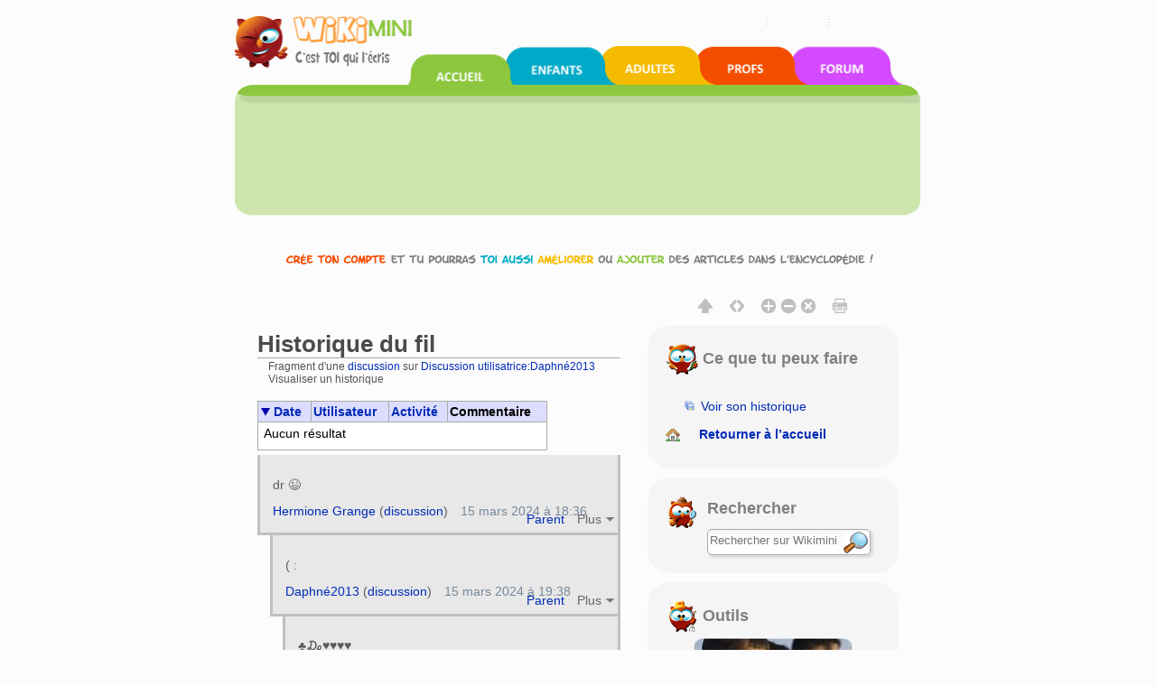

--- FILE ---
content_type: text/html; charset=UTF-8
request_url: https://fr.wikimini.org/w/index.php?title=Thread:Discussion_utilisateur:Daphn%C3%A92013/Exposition_(2)/r%C3%A9pondre_(13)&lqt_method=thread_history
body_size: 8266
content:
        <!DOCTYPE html>
<html class="client-nojs" lang="fr" dir="ltr">
<head>
<meta charset="UTF-8"/>
<title>Historique du fil — Wikimini, l’encyclopédie pour enfants</title>
<script>document.documentElement.className = document.documentElement.className.replace( /(^|\s)client-nojs(\s|$)/, "$1client-js$2" );</script>
<script>(window.RLQ=window.RLQ||[]).push(function(){mw.config.set({"wgCanonicalNamespace":"Thread","wgCanonicalSpecialPageName":false,"wgNamespaceNumber":90,"wgPageName":"Thread:Discussion_utilisateur:Daphné2013/Exposition_(2)/répondre_(13)","wgTitle":"Discussion utilisateur:Daphné2013/Exposition (2)/répondre (13)","wgCurRevisionId":466012,"wgRevisionId":0,"wgArticleId":262421,"wgIsArticle":false,"wgIsRedirect":false,"wgAction":"view","wgUserName":null,"wgUserGroups":["*"],"wgCategories":[],"wgBreakFrames":false,"wgPageContentLanguage":"fr","wgPageContentModel":"wikitext","wgSeparatorTransformTable":[",\t."," \t,"],"wgDigitTransformTable":["",""],"wgDefaultDateFormat":"dmy","wgMonthNames":["","janvier","février","mars","avril","mai","juin","juillet","août","septembre","octobre","novembre","décembre"],"wgMonthNamesShort":["","jan","fév","mar","avr","mai","juin","juil","août","sep","oct","nov","déc"],"wgRelevantPageName":"Thread:Discussion_utilisateur:Daphné2013/Exposition_(2)/répondre_(13)","wgRelevantArticleId":262421,"wgRequestId":"77b89f6795be24d87ea1e3d6","wgIsProbablyEditable":false,"wgRestrictionEdit":[],"wgRestrictionMove":[],"wgRestrictionReply":[],"wgMediaViewerOnClick":true,"wgMediaViewerEnabledByDefault":true,"wgULSAcceptLanguageList":[],"wgULSCurrentAutonym":"français","wgWikiEditorEnabledModules":{"toolbar":true,"dialogs":true,"hidesig":true,"preview":true,"publish":true},"wgVisualEditor":{"pageLanguageCode":"fr","pageLanguageDir":"ltr","usePageImages":false,"usePageDescriptions":false},"wgCategoryTreePageCategoryOptions":"{\"mode\":0,\"hideprefix\":20,\"showcount\":true,\"namespaces\":false}","wgVisualEditorToolbarScrollOffset":0,"wgEditSubmitButtonLabelPublish":false});mw.loader.state({"site.styles":"ready","noscript":"ready","user.styles":"ready","user.cssprefs":"ready","user":"ready","user.options":"loading","user.tokens":"loading","mediawiki.pager.tablePager":"ready","ext.uls.nojs":"ready","ext.visualEditor.desktopArticleTarget.noscript":"ready","mediawiki.legacy.shared":"ready","mediawiki.legacy.commonPrint":"ready","mediawiki.sectionAnchor":"ready","mediawiki.skinning.interface":"ready","skins.wikimini.styles":"ready"});mw.loader.implement("user.options@1x2qlv5",function($,jQuery,require,module){mw.user.options.set({"variant":"fr"});});mw.loader.implement("user.tokens@0nzouax",function ( $, jQuery, require, module ) {
mw.user.tokens.set({"editToken":"+\\","patrolToken":"+\\","watchToken":"+\\","csrfToken":"+\\"});/*@nomin*/;

});mw.loader.load(["mediawiki.page.startup","ext.uls.init","ext.visualEditor.desktopArticleTarget.init","swiffy.fr.js","skins.wikimini.js"]);});</script>
<link rel="stylesheet" href="/w/load.php?debug=false&amp;lang=fr&amp;modules=ext.uls.nojs%7Cext.visualEditor.desktopArticleTarget.noscript%7Cmediawiki.legacy.commonPrint%2Cshared%7Cmediawiki.pager.tablePager%7Cmediawiki.sectionAnchor%7Cmediawiki.skinning.interface%7Cskins.wikimini.styles&amp;only=styles&amp;skin=wikimini"/>
<script async="" src="/w/load.php?debug=false&amp;lang=fr&amp;modules=startup&amp;only=scripts&amp;skin=wikimini"></script>
<meta name="ResourceLoaderDynamicStyles" content=""/>
<link rel="stylesheet" href="/w/load.php?debug=false&amp;lang=fr&amp;modules=site.styles&amp;only=styles&amp;skin=wikimini"/>
<meta name="generator" content="MediaWiki 1.28.0"/>
<meta name="viewport" content="width=device-width, initial-scale=1.0"/>
<link rel="canonical" href="https://fr.wikimini.org/wiki/Thread:Discussion_utilisateur:Daphn%C3%A92013/Exposition_(2)/r%C3%A9pondre_(13)#Exposition__162676"/>
<link rel="shortcut icon" href="/favicon.ico"/>
<link rel="search" type="application/opensearchdescription+xml" href="/w/opensearch_desc.php" title="Wikimini, l’encyclopédie pour enfants (fr)"/>
<link rel="EditURI" type="application/rsd+xml" href="https://fr.wikimini.org/w/api.php?action=rsd"/>
<!--[if lt IE 7]><style type="text/css">body{behavior:url("/w/skins/Wikimini/resources/htc/csshover.min.htc")}</style><![endif]-->
</head>
<body class="mediawiki ltr sitedir-ltr mw-hide-empty-elt ns-90 ns-subject page-Thread_Discussion_utilisateur_Daphné2013_Exposition_2_répondre_13 rootpage-Thread_Discussion_utilisateur_Daphné2013_Exposition_2_répondre_13 skin-wikimini action-view">	<script>
		var flashButton ='button=1'
	</script>
    <!-- modal -->
    <div class="modal" id="uploadModal" tabindex="-1" role="dialog" aria-labelledby="myModalLabel" aria-hidden="true">
        <div class="modal-dialog">
            <div class="modal-content">
                <div class="modal-header">
                    <button type="button" class="close" data-dismiss="modal" aria-hidden="true">&times;</button>
                     <h4 class="modal-title">Upload</h4>

                </div>
                <div class="modal-body">
                    <iframe id="stockIframe" data-src="https://stock.wikimini.org/wiki/Special:Upload" src="" width="770" height="500"></iframe>
                </div>
                <div class="modal-footer">
                    <button type="button" class="btn btn-default" data-dismiss="modal">Close</button>
                </div>
            </div>
            <!-- /.modal-content -->
        </div>
        <!-- /.modal-dialog -->
    </div>
    <!-- /.modal -->
	<div class="mw-body container" role="main">
		    		        	<div id="mobile-p-search" role="search" class="mobile-search-box text-left">
    		        		<div class="search-content">

    							<form action="/w/index.php" id="searchform">
    								    								<div id="simpleSearch">
    									    								<input type="search" name="search" placeholder="Rechercher sur Wikimini" title="Chercher dans Wikimini [f]" accesskey="f" id="searchInput"/><input type="hidden" value="Spécial:Recherche" name="title"/><input type="submit" name="fulltext" value="Rechercher" title="Rechercher les pages comportant ce texte." id="mw-searchButton" class="searchButton mw-fallbackSearchButton"/><input type="submit" name="go" value="Lire" title="Aller vers une page portant exactement ce nom si elle existe." id="searchButton" class="searchButton"/>    									</div>
    							</form>
    						</div>
    					</div>

    	    			<div class="row hidden-xs">
			<div id="swiffycontainer" style="width: 760px; height: 278px">
            		</div>
		</div>
        <div class="row visible-xs-block" id="mobileNav">
			<nav class="navbar navbar-default navbar-wikimini">
			  <div class="container-fluid">
			    <div class="navbar-header">
			      <button type="button" class="navbar-toggle collapsed" data-toggle="collapse" data-target="#mainNav" aria-expanded="false">
			        <span class="sr-only">Toggle navigation</span>
			        <span class="icon-bar"></span>
			        <span class="icon-bar"></span>
			        <span class="icon-bar"></span>
			      </button>

				<a href="/wiki/Accueil" class="navbar-brand">
					<img src="/w/skins/Wikimini/resources/images/logofr.png"	alt="Wikimini, l’encyclopédie pour enfants"/>
				</a>

			    </div>

			    <!-- Nav -->
			    <div class="collapse navbar-collapse" id="mainNav">
			      <ul class="nav navbar-nav">
			        <li class="active wm-home"><a href="/" title="Wikimini, l&#039;encyclopédie pour enfants et adolescents">Accueil</a></li>
			        <li class="wm-children"><a href="/wiki/Wikimini:Enfants_et_ados" title="Pour les enfants et les adolescents">Coin des enfants</a></li>
			        <li class="wm-adults"><a href="/wiki/Wikimini:Adultes" title="Pour les adultes et grands adolescents">Coin des adultes</a></li>
			        <li class="wm-teachers"><a href="/wiki/Wikimini:Enseignants" title="Pour les enseignants et professionnels de l&#039;éducation">Coin des enseignants</a></li>
			        <li class="wm-forum"><a href="/wiki/Special:AWCforum" title="Forum de discussion de Wikimini" title="Forum de discussion">Forum de discussion</a></li>
			        <li class="wm-help"><a href="/wiki/Aide:Accueil" title="Besoin d&#039;aide?">Aide</a></li>
			      </ul>
			    </div>
			  </div>
			</nav>
        </div>
        <div class="row">

	                <div id="siteNotice"><div id="localNotice" lang="fr" dir="ltr"><div class="center"><div class="floatnone"><div class="noresize"><a href="/wiki/Sp%C3%A9cial:UserLogin/signup" title="Cr&#xe9;e un compte pour modifier l'encyclop&#xe9;die"><img alt="Inscris-toi pour &#xe9;crire dans l'encyclop&#xe9;die Wikimini!" src="https://stock.wikimini.org/w/images/d/d0/Wikimini-anonnotice-create_an_account-fr.gif" width="710" height="13" data-file-width="710" data-file-height="13"/></a></div></div></div>
</div></div>
                        <div class="mw-indicators">
</div>

      </div>
      <div class="row">
      			<div class="mobile-tool-box text-center">
			<div>
	    		<div class="dropdown">
					  <button class="btn btn-default dropdown-toggle" type="button" id="dropdownMenu1" data-toggle="dropdown" aria-haspopup="true" aria-expanded="true">
					    Ce que tu peux faire					    <span class="caret"></span>
					  </button>
					  <ul class="dropdown-menu" aria-labelledby="dropdownMenu1">

																								<li class="ca-history" class="selected"><a href="/w/index.php?title=Thread:Discussion_utilisateur:Daphn%C3%A92013/Exposition_(2)/r%C3%A9pondre_(13)&amp;lqt_method=thread_history"ca-history>Voir son historique</a></li>
												

														<li class="ca-home"><a href="/" title="Retourner à la page principale de Wikimini [z]" accesskey="z">Retourner à l’accueil</a></li>


					  </ul>
				</div>
			</div>
	    </div>
	    		      </div>

	        <div id="fluid-row" class="row  fluid-candidate">

				        <div id="fluid-content" class="col-md-7">
				        <div  id="content">
			<h1 id="firstHeading" class="firstHeading" lang="fr">
			Historique du fil			</h1>

			</h1>
						<div id="bodyContent" class="mw-body-content">
												<div id="contentSub">Fragment d'une <a href="/wiki/Thread:Discussion_utilisateur:Daphn%C3%A92013/Exposition_(2)#Exposition__162422" title="Thread:Discussion utilisateur:Daphné2013/Exposition (2)">discussion</a> sur <a href="/wiki/Discussion_utilisatrice:Daphn%C3%A92013#Exposition__162422" title="Discussion utilisatrice:Daphné2013">Discussion utilisatrice:Daphné2013</a><br />Visualiser un historique</div>
												<div id="jump-to-nav" class="mw-jump">
					Aller à :					<a href="#mw-head">navigation</a>, 					<a href="#p-search">rechercher</a>
				</div>
				<div id="mw-content-text" lang="fr" dir="ltr" class="mw-content-ltr"><table class="mw-datatable TablePager"><thead><tr>
<th class="TablePager_sort TablePager_sort-descending"><a href="/w/index.php?title=Thread:Discussion_utilisateur:Daphn%C3%A92013/Exposition_(2)/r%C3%A9pondre_(13)&amp;sort=th_timestamp&amp;limit=50&amp;asc=1&amp;desc=&amp;lqt_method=thread_history" class="mw-asclink" title="Tri croissant">Date</a></th>
<th><a href="/w/index.php?title=Thread:Discussion_utilisateur:Daphn%C3%A92013/Exposition_(2)/r%C3%A9pondre_(13)&amp;sort=th_user_text&amp;limit=50&amp;lqt_method=thread_history" title="Thread:Discussion utilisateur:Daphné2013/Exposition (2)/répondre (13)">Utilisateur</a></th>
<th><a href="/w/index.php?title=Thread:Discussion_utilisateur:Daphn%C3%A92013/Exposition_(2)/r%C3%A9pondre_(13)&amp;sort=th_change_type&amp;limit=50&amp;lqt_method=thread_history" title="Thread:Discussion utilisateur:Daphné2013/Exposition (2)/répondre (13)">Activité</a></th>
<th>Commentaire</th>

</tr></thead><tbody>
<tr><td colspan="4">Aucun résultat</td></tr></tbody></table>
<div class="wikiEditor-oldToolbar"></div><div class="lqt_thread lqt-thread-nest-1 lqt-thread-odd lqt-thread-first lqt-thread-with-subthreads lqt-thread-uneditable lqt-thread-wrapper" id="lqt_thread_id_162422"><a name="Exposition__162422"> </a><input id="lqt-thread-title-162422" class="lqt-thread-title-metadata" type="hidden" value="Thread:Discussion utilisateur:Daphné2013/Exposition (2)/répondre (13)" name="lqt-thread-title-162422"/><div class="lqt-post-wrapper"><div class="lqt_post lqt-thread-nest-1 lqt-thread-odd mw-content-ltr"><p>dr 😉
</p>
<!-- 
NewPP limit report
Cached time: 20260115155440
Cache expiry: 86400
Dynamic content: false
CPU time usage: 0.000 seconds
Real time usage: 0.000 seconds
Preprocessor visited node count: 1/1000000
Preprocessor generated node count: 4/1000000
Post‐expand include size: 0/2097152 bytes
Template argument size: 0/2097152 bytes
Highest expansion depth: 1/40
Expensive parser function count: 0/100
-->

<!-- 
Transclusion expansion time report (%,ms,calls,template)
100.00%    0.000      1 - -total
-->

<!-- Saved in parser cache with key wikimini_frwiki:pcache:idhash:262421-0!*!*!*!*!*!* and timestamp 20260115155440 and revision id 466012
 -->
</div><div class="lqt-thread-toolbar"><ul class="lqt-thread-toolbar-commands"><li class="lqt-command lqt-command-parent"><a href="#Exposition__162352" title="">Parent</a></li> <li class="lqt-thread-toolbar-menu"><div class="lqt-thread-actions-trigger lqt-command-icon" style="display: none;"><a class="lqt-thread-actions-icon" href="#">Plus</a></div></li></ul></div><ul class="lqt-thread-toolbar-command-list"><li class="lqt-command lqt-command-history"><a href="/w/index.php?title=Thread:Discussion_utilisateur:Daphn%C3%A92013/Exposition_(2)/r%C3%A9pondre_(13)&amp;action=history" title="">Voir l’historique</a></li> <li class="lqt-command lqt-command-edit"><a href="/w/index.php?title=Thread:Discussion_utilisateur:Daphn%C3%A92013/Exposition_(2)/r%C3%A9pondre_(13)&amp;lqt_method=edit&amp;lqt_operand=162422#Exposition__162422" title="">Modifier cette page</a></li> <li class="lqt-command lqt-command-link"><a href="/wiki/Thread:Discussion_utilisateur:Daphn%C3%A92013/Exposition_(2)/r%C3%A9pondre_(13)" title="Lien vers">Lien vers</a></li></ul><div class="lqt-thread-signature"><span class="lqt-thread-user-signature"><a href="/wiki/Utilisateur:Hermione_Grange" title="Utilisateur:Hermione Grange">Hermione Grange</a> (<a href="/wiki/Discussion_utilisateur:Hermione_Grange" title="Discussion utilisateur:Hermione Grange">discussion</a>)</span>‎<span class="lqt-thread-toolbar-timestamp">15 mars 2024 à 18:36</span></div></div><div class="lqt-thread-replies lqt-thread-replies-1"><div class="wikiEditor-oldToolbar"></div><div class="lqt_thread lqt-thread-nest-2 lqt-thread-even lqt-thread-first lqt-thread-with-subthreads lqt-thread-uneditable lqt-thread-wrapper" id="lqt_thread_id_162430"><a name="Exposition__162430"> </a><input id="lqt-thread-title-162430" class="lqt-thread-title-metadata" type="hidden" value="Thread:Discussion utilisateur:Daphné2013/Exposition (2)/répondre (14)" name="lqt-thread-title-162430"/><div class="lqt-post-wrapper"><div class="lqt_post lqt-thread-nest-2 lqt-thread-even mw-content-ltr"><p>(&#160;:
</p>
<!-- 
NewPP limit report
Cached time: 20260115155440
Cache expiry: 86400
Dynamic content: false
CPU time usage: 0.000 seconds
Real time usage: 0.000 seconds
Preprocessor visited node count: 1/1000000
Preprocessor generated node count: 4/1000000
Post‐expand include size: 0/2097152 bytes
Template argument size: 0/2097152 bytes
Highest expansion depth: 1/40
Expensive parser function count: 0/100
-->

<!-- 
Transclusion expansion time report (%,ms,calls,template)
100.00%    0.000      1 - -total
-->

<!-- Saved in parser cache with key wikimini_frwiki:pcache:idhash:262431-0!*!*!*!*!*!* and timestamp 20260115155440 and revision id 466032
 -->
</div><div class="lqt-thread-toolbar"><ul class="lqt-thread-toolbar-commands"><li class="lqt-command lqt-command-parent"><a href="#Exposition__162422" title="">Parent</a></li> <li class="lqt-thread-toolbar-menu"><div class="lqt-thread-actions-trigger lqt-command-icon" style="display: none;"><a class="lqt-thread-actions-icon" href="#">Plus</a></div></li></ul></div><ul class="lqt-thread-toolbar-command-list"><li class="lqt-command lqt-command-history"><a href="/w/index.php?title=Thread:Discussion_utilisateur:Daphn%C3%A92013/Exposition_(2)/r%C3%A9pondre_(14)&amp;action=history" title="">Voir l’historique</a></li> <li class="lqt-command lqt-command-edit"><a href="/w/index.php?title=Thread:Discussion_utilisateur:Daphn%C3%A92013/Exposition_(2)/r%C3%A9pondre_(13)&amp;lqt_method=edit&amp;lqt_operand=162430#Exposition__162430" title="">Modifier cette page</a></li> <li class="lqt-command lqt-command-link"><a href="/wiki/Thread:Discussion_utilisateur:Daphn%C3%A92013/Exposition_(2)/r%C3%A9pondre_(14)" title="Lien vers">Lien vers</a></li></ul><div class="lqt-thread-signature"><span class="lqt-thread-user-signature"><a href="/wiki/Utilisatrice:Daphn%C3%A92013" title="Utilisatrice:Daphné2013">Daphné2013</a> (<a href="/wiki/Discussion_utilisatrice:Daphn%C3%A92013" title="Discussion utilisatrice:Daphné2013">discussion</a>)</span>‎<span class="lqt-thread-toolbar-timestamp">15 mars 2024 à 19:38</span></div></div><div class="lqt-thread-replies lqt-thread-replies-2"><div class="wikiEditor-oldToolbar"></div><div class="lqt_thread lqt-thread-nest-3 lqt-thread-odd lqt-thread-first lqt-thread-with-subthreads lqt-thread-uneditable lqt-thread-wrapper" id="lqt_thread_id_162672"><a name="Exposition__162672"> </a><input id="lqt-thread-title-162672" class="lqt-thread-title-metadata" type="hidden" value="Thread:Discussion utilisateur:Daphné2013/Exposition (2)/répondre (15)" name="lqt-thread-title-162672"/><div class="lqt-post-wrapper"><div class="lqt_post lqt-thread-nest-3 lqt-thread-odd mw-content-ltr"><p>♣₯♥♥♥♥
</p>
<!-- 
NewPP limit report
Cached time: 20260115155440
Cache expiry: 86400
Dynamic content: false
CPU time usage: 0.000 seconds
Real time usage: 0.000 seconds
Preprocessor visited node count: 1/1000000
Preprocessor generated node count: 4/1000000
Post‐expand include size: 0/2097152 bytes
Template argument size: 0/2097152 bytes
Highest expansion depth: 1/40
Expensive parser function count: 0/100
-->

<!-- 
Transclusion expansion time report (%,ms,calls,template)
100.00%    0.000      1 - -total
-->

<!-- Saved in parser cache with key wikimini_frwiki:pcache:idhash:262760-0!*!*!*!*!*!* and timestamp 20260115155440 and revision id 466748
 -->
</div><div class="lqt-thread-toolbar"><ul class="lqt-thread-toolbar-commands"><li class="lqt-command lqt-command-parent"><a href="#Exposition__162430" title="">Parent</a></li> <li class="lqt-thread-toolbar-menu"><div class="lqt-thread-actions-trigger lqt-command-icon" style="display: none;"><a class="lqt-thread-actions-icon" href="#">Plus</a></div></li></ul></div><ul class="lqt-thread-toolbar-command-list"><li class="lqt-command lqt-command-history"><a href="/w/index.php?title=Thread:Discussion_utilisateur:Daphn%C3%A92013/Exposition_(2)/r%C3%A9pondre_(15)&amp;action=history" title="">Voir l’historique</a></li> <li class="lqt-command lqt-command-edit"><a href="/w/index.php?title=Thread:Discussion_utilisateur:Daphn%C3%A92013/Exposition_(2)/r%C3%A9pondre_(13)&amp;lqt_method=edit&amp;lqt_operand=162672#Exposition__162672" title="">Modifier cette page</a></li> <li class="lqt-command lqt-command-link"><a href="/wiki/Thread:Discussion_utilisateur:Daphn%C3%A92013/Exposition_(2)/r%C3%A9pondre_(15)" title="Lien vers">Lien vers</a></li></ul><div class="lqt-thread-signature"><span class="lqt-thread-user-signature"><a href="/wiki/Utilisatrice:Les_BFF" title="Utilisatrice:Les BFF">Les BFF</a> (<a href="/wiki/Discussion_utilisatrice:Les_BFF" title="Discussion utilisatrice:Les BFF">discussion</a>)</span>‎<span class="lqt-thread-toolbar-timestamp">21 mars 2024 à 18:45</span></div></div><div class="lqt-thread-replies lqt-thread-replies-3"><div class="wikiEditor-oldToolbar"></div><div class="lqt_thread lqt-thread-nest-4 lqt-thread-even lqt-thread-first lqt-thread-no-subthreads lqt-thread-uneditable lqt-thread-wrapper" id="lqt_thread_id_162676"><a name="Exposition__162676"> </a><input id="lqt-thread-title-162676" class="lqt-thread-title-metadata" type="hidden" value="Thread:Discussion utilisateur:Daphné2013/Exposition (2)/répondre (16)" name="lqt-thread-title-162676"/><div class="lqt-post-wrapper"><div class="lqt_post lqt-thread-nest-4 lqt-thread-even mw-content-ltr"><pre>Tu peux te présenter sur le p de discut de ma team, 'ai fait les redirections.
</pre>
<!-- 
NewPP limit report
Cached time: 20260115155440
Cache expiry: 86400
Dynamic content: false
CPU time usage: 0.000 seconds
Real time usage: 0.000 seconds
Preprocessor visited node count: 1/1000000
Preprocessor generated node count: 4/1000000
Post‐expand include size: 0/2097152 bytes
Template argument size: 0/2097152 bytes
Highest expansion depth: 1/40
Expensive parser function count: 0/100
-->

<!-- 
Transclusion expansion time report (%,ms,calls,template)
100.00%    0.000      1 - -total
-->

<!-- Saved in parser cache with key wikimini_frwiki:pcache:idhash:262765-0!*!*!*!*!*!* and timestamp 20260115155440 and revision id 466755
 -->
</div><div class="lqt-thread-toolbar"><ul class="lqt-thread-toolbar-commands"><li class="lqt-command lqt-command-parent"><a href="#Exposition__162672" title="">Parent</a></li> <li class="lqt-thread-toolbar-menu"><div class="lqt-thread-actions-trigger lqt-command-icon" style="display: none;"><a class="lqt-thread-actions-icon" href="#">Plus</a></div></li></ul></div><ul class="lqt-thread-toolbar-command-list"><li class="lqt-command lqt-command-history"><a href="/w/index.php?title=Thread:Discussion_utilisateur:Daphn%C3%A92013/Exposition_(2)/r%C3%A9pondre_(16)&amp;action=history" title="">Voir l’historique</a></li> <li class="lqt-command lqt-command-edit"><a href="/w/index.php?title=Thread:Discussion_utilisateur:Daphn%C3%A92013/Exposition_(2)/r%C3%A9pondre_(13)&amp;lqt_method=edit&amp;lqt_operand=162676#Exposition__162676" title="">Modifier cette page</a></li> <li class="lqt-command lqt-command-link"><a href="/wiki/Thread:Discussion_utilisateur:Daphn%C3%A92013/Exposition_(2)/r%C3%A9pondre_(16)" title="Lien vers">Lien vers</a></li></ul><div class="lqt-thread-signature"><span class="lqt-thread-user-signature"><a href="/wiki/Utilisatrice:Daphn%C3%A92013" title="Utilisatrice:Daphné2013">Daphné2013</a> (<a href="/wiki/Discussion_utilisatrice:Daphn%C3%A92013" title="Discussion utilisatrice:Daphné2013">discussion</a>)</span>‎<span class="lqt-thread-toolbar-timestamp">21 mars 2024 à 18:54</span></div></div></div><div class="lqt-replies-finish">&#160;</div></div></div><div class="lqt-replies-finish">&#160;</div></div></div><div class="lqt-replies-finish">&#160;</div></div></div></div>				<div id="catlinks"><div id="catlinks" class="catlinks catlinks-allhidden" data-mw="interface"></div></div><!-- end content -->


					        	</div>
	        </div>



	        </div>

				        <div  id="fluid-sidebar" class="col-md-5  text-center"  id="bodyTools">


			<!-- Options (print, home, etc.)  -->
				<div class="OptionsBox">
				   <div class="visualClear"><span id="OptionsTexte" class="OptionsTexte_Hidden"></span></div>
				   <div id="MenuOptions">
				  <!--   -->
             <a id="HeaderButton" data-toggle="tooltip" data-original-title="Réduire l&#039;en-tête" data-text1="Réduire l&#039;en-tête"  data-text2="Afficher l&#039;en-tête">
              <img class="MenuOptionsBouton" src="/w/skins/Wikimini/resources/images/hide-header-b.png" alt="$this->msg( 'wikimini-tooltip-reduce-header' ) ?>"></a>

					   <img src="/w/skins/Wikimini/resources/images/blank-18x18.png" width="9">

					   <a id="SiteWidth" data-toggle="tooltip" data-original-title="Afficher le site en pleine largeur" data-text1="Afficher le site en pleine largeur"  data-text2="Afficher le site en largeur réduite">
             <img class="MenuOptionsBouton" src="/w/skins/Wikimini/resources/images/expand-b.png" alt="Afficher le site en pleine largeur"></a>


					   <img src="/w/skins/Wikimini/resources/images/blank-18x18.png" width="9">

					   <a id="IncreaseFont" data-toggle="tooltip" data-original-title="Augmenter la taille de la police">
             <img class="MenuOptionsBouton" src="/w/skins/Wikimini/resources/images/font-plus-b.png" alt="Augmenter la taille de la police"></a>
					   <a id="DecreaseFont" data-toggle="tooltip" data-original-title="Diminuer la taille de la police">
              <img class="MenuOptionsBouton" src="/w/skins/Wikimini/resources/images/font-minus-b.png" alt="Diminuer la taille de la police"></a>
					   <a id="DefaultFontSize" data-toggle="tooltip" data-original-title="Rétablir la taille de la police">
					   	<img class="MenuOptionsBouton" src="/w/skins/Wikimini/resources/images/font-default-b.png" alt="Rétablir la taille de la police"></a>

					   <img src="/w/skins/Wikimini/resources/images/blank-18x18.png" width="9">

					   <a id="PrintVersion" data-toggle="tooltip" data-original-title="Version imprimable">
					   	<img class="MenuOptionsBouton" src="/w/skins/Wikimini/resources/images/printer-b.png" alt="Version imprimable"></a>
				   </div>
				</div>

											<div class="option-box text-center">
									<div class="text-left">

													<h5><img src="/w/skins/Wikimini/resources/images/wikiboo06_36x36_trans.png"  alt="Wikiboo" /> Ce que tu peux faire</h5>
													<br />
													<div class="content">
														<ul>
																												<li class="ca-history" class="selected"><a href="/w/index.php?title=Thread:Discussion_utilisateur:Daphn%C3%A92013/Exposition_(2)/r%C3%A9pondre_(13)&amp;lqt_method=thread_history"ca-history>Voir son historique</a></li>
												
														</ul>
														<p class="p1">
														<img src="/w/skins/Wikimini/resources/images/home.png" alt="Retourner à l’accueil" />&nbsp;&nbsp;
														<a class="blackbold" href="/w" title="Retourner à la page principale de Wikimini [z]" accesskey="z">Retourner à l’accueil</a>
														</p>
													</div>
									</div>
								</div>
								<!-- search -->
				        	<div id="p-search" role="search" class="search-box text-left">
	        		<div class="search-logo">
	        		<img src="/w/skins/Wikimini/resources/images/wikiboo08_36x36_trans.png" alt="Wikiboo">
	        		</div>
	        		<div class="search-content">
						<h5>
							Rechercher						</h5>
						<form action="/w/index.php" id="searchform">
														<div id="simpleSearch">
															<input type="search" name="search" placeholder="Rechercher sur Wikimini" title="Chercher dans Wikimini [f]" accesskey="f" id="searchInput"/><input type="hidden" value="Spécial:Recherche" name="title"/><input type="submit" name="fulltext" value="Rechercher" title="Rechercher les pages comportant ce texte." id="mw-searchButton" class="searchButton mw-fallbackSearchButton"/><input type="submit" name="go" value="Lire" title="Aller vers une page portant exactement ce nom si elle existe." id="searchButton" class="searchButton"/>								</div>
						</form>
					</div>
				</div>

    	
	        <!-- Daily Picture -->
	        
	        <!-- Toolbox -->
					<div class="tool-box text-center">
			<div class="text-left">
	    		<h5>
	    			<img src="/w/skins/Wikimini/resources/images/wikiboo11_36x36_trans.png"  alt="Wikiboo" />
	    		    		Outils	    		</h5>
    		</div>
    			<img src="/w/skins/Wikimini/resources/images/kids/wikimini-kids-42.jpg" alt="Wikimini, l'encyclopédie pour enfants et adolescents" />
			<div class="tool-box-content text-left">

				<div class="text-left">
				    <ul>
				    	<li id="t-newarticle"><a href="/wiki/Wikimini:Nouvel_article" title="Écrire un nouvel article">Écrire un nouvel article</a></li>

			    			    		<li id="t-upload">
                            <a id="uploadBtn">Ajouter une image</a>
                        </li>
			    									    	<li id="t-specialpages"><a href="/wiki/Sp%C3%A9cial:Pages_sp%C3%A9ciales"t-specialpages>Pages spéciales</a></li>
				    			<li id="t-whatlinkshere"><a href="/wiki/Sp%C3%A9cial:Pages_li%C3%A9es/Thread:Discussion_utilisateur:Daphn%C3%A92013/Exposition_(2)/r%C3%A9pondre_(13)"t-whatlinkshere>Pages liées</a></li>
																	    			</ul>
				    <p class="p1">
				    	<!-- AddThis Button BEGIN -->
				    	<a class="addthis_button" href="http://www.addthis.com/bookmark.php?v=300&amp;pubid=ra-50b8ff8752329ed7"><img src="https://s7.addthis.com/static/btn/v2/lg-share-en.gif" width="125" height="16" alt="Bookmark and Share" style="border:0"/></a>
				    	<!-- AddThis Button END -->
				    </p>
				    <p class="p1">
				    <img src="/w/skins/Wikimini/resources/images/award_star_gold_1.png" alt="Wikichampions du moment" />&nbsp;&nbsp;<a class="blackbold" href="/wiki/Special:ContributionScores" title="Wikichampions du moment">Wikichampions du moment</a><br />
				    <img src="/w/skins/Wikimini/resources/images/bell.png" alt="Pages les plus demandées" />&nbsp;&nbsp;<a class="blackbold" href="/wiki/Special:WantedPages" title="Pages les plus demandées">Pages les plus demandées</a><br />
				    <img src="/w/skins/Wikimini/resources/images/clock.png" alt="Modifications récentes" />&nbsp;&nbsp;<a class="blackbold" href="/wiki/Special:RecentChanges" title="Liste des modifications récentes sur le wiki">Modifications récentes</a><br />
				    </p>
														</div>





			</div>
		</div>

    			        <!--  alert - abuse -->
	        	<p style="text-align:center;">
	        		<a href="/wiki/Discussion_Wikimini:Alertes" title="Signaler un contenu inapproprié" target="_blank"><img src="/w/skins/Wikimini/resources/images/wikiboo13_36x36_trans.png" alt="Wikiboo" /><br />Alerte !</a>
	        		</p>
			        </div>
            
        </div>
          
        <div class="row   fluid-candidate">

	        	<div class="content-bottom">
					<h5><img src="/w/skins/Wikimini/resources/images/wikiboo12_36x36_trans.png" alt="Wikiboo" />&nbsp;Outils personnels</h5>
					<div class="box-bottom">

						<div class="" style="padding: 15px;">
							<ul>
													<li id="pt-login"><a href="/w/index.php?title=Sp%C3%A9cial:Connexion&amp;returnto=Thread%3ADiscussion+utilisateur%3ADaphn%C3%A92013%2FExposition+%282%29%2Fr%C3%A9pondre+%2813%29&amp;returntoquery=lqt_method%3Dthread_history"pt-login>Créer un compte ou me connecter</a></li>
												</ul>
						</div>

					</div>
				</div>
			</div>
			
        <div class="row   fluid-candidate">
				<!--footer -->
				<div class="col-md-12 text-center" id="footer">
					<ul id="f-list" style="padding-bottom:8px;">
								<li id="about"><a href="/wiki/Wikimini:%C3%80_propos" title="Wikimini:À propos">À propos de Wikimini</a></li>
								<li id="disclaimer"><a href="/wiki/Wikimini:Avertissements_g%C3%A9n%C3%A9raux" title="Wikimini:Avertissements généraux">Avertissements</a></li>
								<li id="privacy"><a href="/wiki/Wikimini:Confidentialit%C3%A9" title="Wikimini:Confidentialité">Confidentialité</a></li>
						                   		<li><a href="/wiki/Wikimini:Accessibilité">Accessibilité</a></li><li><a href="/wiki/Wikimini:Droits_d'utilisation">Droits d'utilisation</a></li><li><a href="/wiki/Wikimini:Presse">Presse & médias</a></li>
							</ul>
							<p class="center" style="font-size:90%;">Wikimini, l’<a href="https://fr.wikimini.org">encyclopédie pour enfants</a> écrite <a href="https://fr.wikimini.org/wiki/Wikimini:Enfants_et_ados">par les enfants</a> | Partagé sur l’<a href="https://hepicerie.com" title="Plateforme d’échange de ressources pédagogiques libres et gratuites pour l’enseignement">Hepicerie - Ressources pédagogiques</a>							<!--&nbsp;|&nbsp;
							<a rel="nofollow" href="http://validator.w3.org/check/referer"><img src="/w/skins/Wikimini/resources/images/validator-xhtml.gif" alt="Wiki valide XHTML 1.0" /></a>&nbsp;
							<a rel="nofollow" href="http://jigsaw.w3.org/css-validator/check/referer?profile=css3"><img src="/w/skins/Wikimini/resources/images/validator-css.gif" alt="Wiki valide CSS 3" /></a>&nbsp;
							<a rel="nofollow" href="http://www.w3.org/WAI/WCAG1A-Conformance"><img src="/w/skins/Wikimini/resources/images/validator-aaa.gif" alt="Wiki valide WCAG1A" /></a>&nbsp;
							<a href="/wiki/Wikimini:Syndication"><img src="/w/skins/Wikimini/resources/images/rss-xml.gif" alt="Flux de syndication RSS et Atom du wiki" /></a>-->
							</p>

						</div>
						<!--footer end-->



        </div>
	</div>

<!-- AddThis Button BEGIN -->
<script type="text/javascript">
	var addthis_config = {
	data_track_addressbar:false,
	ui_language: "fr"
	}

</script>
<!--
<script type="text/javascript" src="//s7.addthis.com/js/300/addthis_widget.js#pubid=ra-50b8ff8752329ed7"></script>
-->
<!-- AddThis Button END -->

<script>(window.RLQ=window.RLQ||[]).push(function(){mw.config.set({"wgBackendResponseTime":131});});</script><script>(window.RLQ=window.RLQ||[]).push(function(){mw.loader.load(["ext.liquidThreads","site","mediawiki.user","mediawiki.hidpi","mediawiki.page.ready","mediawiki.searchSuggest","ext.uls.pt","ext.visualEditor.targetLoader","skins.wikimini.js2"]);});</script>
<script src="//bits.wikimedia.org/geoiplookup"></script><!-- Matomo -->
<script type="text/javascript">
  var _paq = _paq || [];
_paq.push(["setDocumentTitle", document.domain + "/" + document.title]);_paq.push(["setCookieDomain", "*.wikimini.org", "*.wikimini.wikimedia.ch"]);
  _paq.push(["trackPageView"]);
  _paq.push(["enableLinkTracking"]);

  (function() {
    var u = (("https:" == document.location.protocol) ? "https" : "http") + "://"+"matomo.wikimedia.ch/";
    _paq.push(["setTrackerUrl", u+"piwik.php"]);
    _paq.push(["setSiteId", "1"]);
    var d=document, g=d.createElement("script"), s=d.getElementsByTagName("script")[0]; g.type="text/javascript";
    g.defer=true; g.async=true; g.src=u+"piwik.js"; s.parentNode.insertBefore(g,s);
  })();
</script>
<!-- End Matomo Code -->

<!-- Matomo Image Tracker -->
<noscript><img src="https://matomo.wikimedia.ch/piwik.php?idsite=1&rec=1" style="border:0" alt="" /></noscript>
<!-- End Matomo --><script>(window.RLQ=window.RLQ||[]).push(function(){mw.config.set({"wgBackendResponseTime":131});});</script><!--
 <script type="text/javascript">
 		  var _gaq = _gaq || [];
 		  _gaq.push(['_setAccount', 'UA-6055853-1']);
 		  _gaq.push(['_trackPageview']);

 		  (function() {
 		    var ga = document.createElement('script'); ga.type = 'text/javascript'; ga.async = true;
 		    ga.src = ('https:' == document.location.protocol ? 'https://ssl' : 'http://www') + '.google-analytics.com/ga.js';
 		    var s = document.getElementsByTagName('script')[0]; s.parentNode.insertBefore(ga, s);
  		 })();
 </script>
-->
     </body>
</html>
